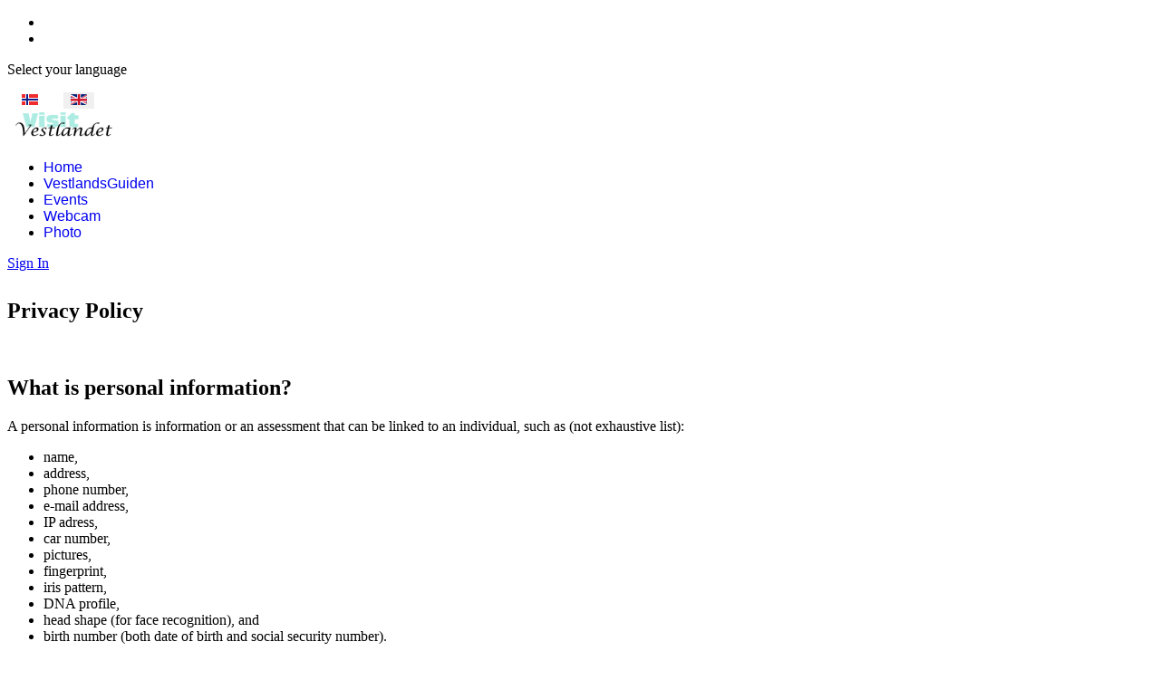

--- FILE ---
content_type: text/html; charset=utf-8
request_url: https://visitvestlandet.no/en/component/jbusinessdirectory/?view=termsconditions&type=privacy&Itemid=635
body_size: 10489
content:

<!doctype html>
<html lang="en-gb" dir="ltr">
	<head>
		
			<!-- add google analytics -->
			<!-- Global site tag (gtag.js) - Google Analytics -->
			<script async src='https://www.googletagmanager.com/gtag/js?id=G-MDZ5JXQRRE'></script>
			<script>
				window.dataLayer = window.dataLayer || [];
				function gtag(){dataLayer.push(arguments);}
				gtag('js', new Date());

				gtag('config', 'G-MDZ5JXQRRE');
			</script>
			
		<meta name="viewport" content="width=device-width, initial-scale=1, shrink-to-fit=no">
		<meta charset="utf-8">
	<meta name="generator" content="Joomla! - Open Source Content Management">
	<title>Terms &amp; Conditions</title>
	<link href="/images/favicon.ico" rel="icon" type="image/vnd.microsoft.icon">
<link href="/media/mod_languages/css/template.min.css?553326" rel="stylesheet">
	<link href="/media/vendor/joomla-custom-elements/css/joomla-alert.min.css?0.4.1" rel="stylesheet">
	<link href="https://visitvestlandet.no/components/com_jbusinessdirectory/assets/css/jbd-style.css?v=5.9.8" rel="stylesheet">
	<link href="https://visitvestlandet.no/components/com_jbusinessdirectory/assets/css/common.css?v=5.9.8" rel="stylesheet">
	<link href="https://visitvestlandet.no/components/com_jbusinessdirectory/assets/css/custom.css?v=5.9.8" rel="stylesheet">
	<link href="https://visitvestlandet.no/components/com_jbusinessdirectory/assets/css/line-awesome.css?v=5.9.8" rel="stylesheet">
	<link href="https://visitvestlandet.no/components/com_jbusinessdirectory/assets/css/jbd-style_v3.css?v=5.9.8" rel="stylesheet">
	<link href="https://visitvestlandet.no/components/com_jbusinessdirectory/assets/libraries/modal/jquery.modal.css" rel="stylesheet">
	<link href="/plugins/system/jce/css/content.css?badb4208be409b1335b815dde676300e" rel="stylesheet">
	<link href="/cache/com_templates/templates/shaper_helixultimate/e14868db5e5c73c148c2b215b6402d31.css" rel="stylesheet">
	<style>.com-content #sp-main-body {padding-top: 0px; }
#sp-main-body {padding-top: 10px; }</style>
	<style>.sp-megamenu-parent > li > a, .sp-megamenu-parent > li > span, .sp-megamenu-parent .sp-dropdown li.sp-menu-item > a{font-family: 'Arial', sans-serif;text-decoration: none;}
</style>
	<style>.menu.nav-pills > li > a, .menu.nav-pills > li > span, .menu.nav-pills .sp-dropdown li.sp-menu-item > a{font-family: 'Arial', sans-serif;text-decoration: none;}
</style>
	<style>.logo-image {height:36px;}.logo-image-phone {height:36px;}</style>
	<style>@media(max-width: 992px) {.logo-image {height: 36px;}.logo-image-phone {height: 36px;}}</style>
	<style>@media(max-width: 576px) {.logo-image {height: 36px;}.logo-image-phone {height: 36px;}}</style>
<script type="application/json" class="joomla-script-options new">{"joomla.jtext":{"LNG_SELECT_OPTION":"LNG_SELECT_OPTION","LNG_MESSAGE":"Message","LNG_CLOSE":"Close","ERROR":"Error","MESSAGE":"Message","NOTICE":"Notice","WARNING":"Warning","JCLOSE":"Close","JOK":"OK","JOPEN":"Open"},"data":{"breakpoints":{"tablet":991,"mobile":480},"header":{"stickyOffset":"100"}},"system.paths":{"root":"","rootFull":"https:\/\/visitvestlandet.no\/","base":"","baseFull":"https:\/\/visitvestlandet.no\/"},"csrf.token":"022d994ffed43ee0c1d81fef0ca2aee5"}</script>
	<script src="/media/system/js/core.min.js?a3d8f8"></script>
	<script src="/media/vendor/jquery/js/jquery.min.js?3.7.1"></script>
	<script src="/media/legacy/js/jquery-noconflict.min.js?504da4"></script>
	<script src="/media/vendor/bootstrap/js/alert.min.js?5.3.8" type="module"></script>
	<script src="/media/vendor/bootstrap/js/button.min.js?5.3.8" type="module"></script>
	<script src="/media/vendor/bootstrap/js/carousel.min.js?5.3.8" type="module"></script>
	<script src="/media/vendor/bootstrap/js/collapse.min.js?5.3.8" type="module"></script>
	<script src="/media/vendor/bootstrap/js/dropdown.min.js?5.3.8" type="module"></script>
	<script src="/media/vendor/bootstrap/js/modal.min.js?5.3.8" type="module"></script>
	<script src="/media/vendor/bootstrap/js/offcanvas.min.js?5.3.8" type="module"></script>
	<script src="/media/vendor/bootstrap/js/popover.min.js?5.3.8" type="module"></script>
	<script src="/media/vendor/bootstrap/js/scrollspy.min.js?5.3.8" type="module"></script>
	<script src="/media/vendor/bootstrap/js/tab.min.js?5.3.8" type="module"></script>
	<script src="/media/vendor/bootstrap/js/toast.min.js?5.3.8" type="module"></script>
	<script src="/media/system/js/showon.min.js?e51227" type="module"></script>
	<script src="/media/mod_menu/js/menu.min.js?553326" type="module"></script>
	<script src="/media/system/js/messages.min.js?9a4811" type="module"></script>
	<script src="https://visitvestlandet.no/components/com_jbusinessdirectory/assets/libraries/react/production/react.production.min.js"></script>
	<script src="https://visitvestlandet.no/components/com_jbusinessdirectory/assets/libraries/react/production/react-dom.production.min.js"></script>
	<script src="https://visitvestlandet.no/components/com_jbusinessdirectory/assets/js/jbd-app.js"></script>
	<script src="https://visitvestlandet.no/components/com_jbusinessdirectory/assets/libraries/modal/jquery.modal.js"></script>
	<script src="/templates/shaper_helixultimate/js/main.js"></script>
	<script src="/components/com_speasyimagegallery/assets/js/script-min.js"></script>
	<script src="/components/com_speasyimagegallery/assets/js/speasygallery-main.js"></script>
	<script>
		window.addEventListener("load",function() {
	        jbdUtils.setProperties({"langaugeCode":"en","baseUrl":"\/en\/component\/jbusinessdirectory\/?view=page&amp;id=2&amp;Itemid=635","imageRepo":"https:\/\/visitvestlandet.no\/components\/com_jbusinessdirectory","imageBaseUrl":"https:\/\/visitvestlandet.no\/media\/com_jbusinessdirectory\/pictures","assetsUrl":"https:\/\/visitvestlandet.no\/components\/com_jbusinessdirectory\/assets\/","no_image":"\/no_image.jpg","maxFilenameLength":120,"siteRoot":"https:\/\/visitvestlandet.no\/","site_url":"\/en\/component\/jbusinessdirectory\/?view=page&id=2&Itemid=635","admin_url":"https:\/\/visitvestlandet.no\/\/administrator\/index.php?option=com_jbusinessdirectory","componentName":"com_jbusinessdirectory","timeFormat":"H:i","dateFormat":"d-m-Y","mapType":"3","mapMarker":"","mapDefaultZoom":12,"enable_attribute_category":"1","enable_packages":"1","isMultilingual":true,"validateRichTextEditors":false,"logo_width":"800","logo_height":"800","cover_width":"1000","cover_height":"400","gallery_width":"400","gallery_height":"400","enable_crop":true,"enable_resolution_check":false,"limit_cities_regions":false,"enable_map_gdpr":true,"maxAttachments":"5","marker_size":"","month_names":"January,February,March,April,May,June,July,August,September,October,November,December","month_names_short":"Jan, Feb, Mar, Apr, May, Jun, Jul, Aug, Sep, Oct, Nov, Dec","autocomplete_config":"{\"google\":{\"street_number\":[\"street_number\"],\"route\":[\"route\"],\"locality\":[\"locality\",\"administrative_area_level_1\"],\"area_id\":[\"administrative_area_level_2\"],\"administrative_area_level_1\":[\"administrative_area_level_1\"],\"administrative_area_level_2\":[\"administrative_area_level_2\"],\"country\":[\"country\"],\"postal_code\":[\"postal_code\"]},\"bing\":{\"street_number\":[\"street_number\"],\"route\":[\"addressLine\"],\"locality\":[\"city\"],\"area_id\":[\"district\"],\"administrative_area_level_1\":[\"adminDistrict\"],\"administrative_area_level_2\":[\"district\"],\"country\":[\"countryRegion\"],\"postal_code\":[\"postalCode\"]},\"openstreet\":{\"street_number\":[\"street_number\",\"house_number\"],\"route\":[\"street\",\"road\",\"suburb\"],\"locality\":[\"city\",\"town\"],\"area_id\":[\"county\"],\"administrative_area_level_1\":[\"county\"],\"administrative_area_level_2\":[\"state\"],\"country\":[\"country\"],\"postal_code\":[\"postcode\"]}}","enable_map_clustering":"1","map_enable_auto_locate":"1","projects_style":"1","search_filter_items":"5","event_search_filter_items":"5","offer_search_filter_items":"5","search_filter_view":"1","search_type":"0","event_search_type":"0","offer_search_type":"0","metric":"0","search_filter_type":"2","offers_search_filter_type":"1","events_search_filter_type":"1","speaker_img_width":"600","speaker_img_height":"600","location_map_marker":"","disable_cropping_types":["picture_type_category_icon","picture_type_marker"],"enable_ratings":"1","edit_form_mode":"1","search_results_loading":"0","google_map_key":"","show_search_map":"1","langTab":"en_GB","defaultLang":"en-GB","isProfile":1});
			jbdUtils.renderRadioButtons();
		});
	</script>
	<script>template="shaper_helixultimate";</script>
			</head>
	<body class="site helix-ultimate hu com_jbusinessdirectory com-jbusinessdirectory view-termsconditions layout-default task-none itemid-635 en-gb ltr sticky-header layout-fluid offcanvas-init offcanvs-position-right">

		
		
		<div class="body-wrapper">
			<div class="body-innerwrapper">
				
	<div class="sticky-header-placeholder"></div>

<div id="sp-top-bar">
	<div class="container">
		<div class="container-inner">
			<div class="row">
				<div id="sp-top1" class="col-lg-6">
					<div class="sp-column text-center text-lg-start">
													<ul class="social-icons"><li class="social-icon-facebook"><a target="_blank" rel="noopener noreferrer" href="https://www.facebook.com/visitvestlandet" aria-label="Facebook"><span class="fab fa-facebook" aria-hidden="true"></span></a></li><li class="social-icon-instagram"><a target="_blank" rel="noopener noreferrer" href="https://www.instagram.com/visit.vestlandet/" aria-label="Instagram"><span class="fab fa-instagram" aria-hidden="true"></span></a></li></ul>						
												
					</div>
				</div>

				<div id="sp-top2" class="col-lg-6">
					<div class="sp-column text-center text-lg-end">
						
																									<div class="sp-module "><div class="sp-module-content"><div class="mod-languages">
    <p class="visually-hidden" id="language_picker_des_150">Select your language</p>


    <ul aria-labelledby="language_picker_des_150" class="mod-languages__list lang-inline">

                                <li>
                <a  href="/nb/">
                                                                        <img title="Norwegian bokmål (Norway)" src="/media/mod_languages/images/nb_no.gif" alt="Norwegian bokmål (Norway)">                                                            </a>
            </li>
                                                    <li class="lang-active">
                <a aria-current="true"  href="https://visitvestlandet.no/en/component/jbusinessdirectory/?view=termsconditions&type=privacy&Itemid=635">
                                                                        <img title="English (United Kingdom)" src="/media/mod_languages/images/en_gb.gif" alt="English (United Kingdom)">                                                            </a>
            </li>
                </ul>

</div>

</div></div>
					</div>
				</div>
			</div>
		</div>
	</div>
</div>

<header id="sp-header">
	<div class="container">
		<div class="container-inner">
			<div class="row align-items-center">

				<!-- Left toggler if left/offcanvas -->
				
				<!-- Logo -->
				<div id="sp-logo" class="col-auto">
					<div class="sp-column">
						<div class="logo"><a href="/">
				<img class='logo-image '
					srcset='https://visitvestlandet.no/images/Logo/visitvestlandet.png 1x'
					src='https://visitvestlandet.no/images/Logo/visitvestlandet.png'
					height='36'
					alt='Visit Vestlandet.no'
				/>
				</a></div>						
					</div>
				</div>

				<!-- Menu -->
				<div id="sp-menu" class="col-auto flex-auto">
					<div class="sp-column d-flex justify-content-end align-items-center">
						<nav class="sp-megamenu-wrapper d-flex" role="navigation" aria-label="navigation"><ul class="sp-megamenu-parent menu-animation-fade-up d-none d-lg-block"><li class="sp-menu-item current-item active"><a aria-current="page"  href="/en/"  >Home</a></li><li class="sp-menu-item"><a   href="/en/vestlandsguiden.html"  >VestlandsGuiden</a></li><li class="sp-menu-item"><a   href="/en/events.html?days=0"  >Events</a></li><li class="sp-menu-item"><a   href="/en/webcam.html"  >Webcam</a></li><li class="sp-menu-item"><a   href="/en/photo/engelsk-foto.html"  >Photo</a></li></ul></nav>						

						<!-- Related Modules -->
						<div class="d-none d-lg-flex header-modules align-items-center">
							
															<div class="sp-module">
<a class="sp-sign-in" href="/en/component/users/login.html?Itemid=635" ><span class="far fa-user me-1" aria-hidden="true"></span><span class="signin-text d-none d-lg-inline-block">Sign In</span></a>
</div>													</div>

						<!-- Right toggler  -->
													
  <a id="offcanvas-toggler"
     class="offcanvas-toggler-secondary offcanvas-toggler-right d-flex align-items-center"
     href="#"
     aria-label="Menu"
     title="Menu">
     <div class="burger-icon" aria-hidden="true"><span></span><span></span><span></span></div>
  </a>											</div>
				</div>
			</div>
		</div>
	</div>
</header>
				<main id="sp-main">
					
<section id="sp-section-1" >

				
	
<div class="row">
	<div id="sp-title" class="col-lg-12 "><div class="sp-column "></div></div></div>
				
	</section>

<section id="sp-main-body" >

										<div class="container">
					<div class="container-inner">
						
	
<div class="row">
	
<div id="sp-component" class="col-lg-12 ">
	<div class="sp-column ">
		<div id="system-message-container" aria-live="polite"></div>


		
		
<div id="terms-conditions">
    <h1>Privacy Policy</h1>
<p>&nbsp;</p>
<h2>What is personal information?</h2>
<p>A personal information is information or an assessment that can be linked to an individual, such as (not exhaustive list):</p>
<ul>
<li>name,</li>
<li>address,</li>
<li>phone number,</li>
<li>e-mail address,</li>
<li>IP adress,</li>
<li>car number,</li>
<li>pictures,</li>
<li>fingerprint,</li>
<li>iris pattern,</li>
<li>DNA profile,</li>
<li>head shape (for face recognition), and</li>
<li>birth number (both date of birth and social security number).</li>
</ul>
<p>Behavioral information is also considered personal information. Information about what you shop for, which stores you go to, which TV series you watch, where you move during a day and what you search for online are all personal information. One of the challenges for privacy is that we leave so many digital traces. This information is often used commercially without your consent.</p>
<p>Sensitive personal information is information about:</p>
<p>racial or ethnic background, or political, philosophical or religious beliefs,<br />that a person has been suspected, charged, indicted or convicted of a criminal offense,<br />health conditions,<br />sexual relations, or<br />membership in trade unions</p>
<p>You can read more about this at <a href="https://www.websitepolicies.com/blog/what-is-privacy-policy">What is a Privacy Policy &amp; How to Write it: The Definitive Guide (websitepolicies.com)</a></p>
<p>&nbsp;</p>
<h2>Statistics and visitors</h2>
<p>We use the analysis tool Googe Analytics on our website. Google Analytics is a tool that is installed on a separate server at the operating provider (Google.no).</p>
<p>The statistics from Google Analytics are used to be able to keep track of the number of visits and which pages on the web portal are used the most. Publication of information from this service will never be able to leave traces back to users. We also respect "Do Not Track" settings in the user's browser (applies to the X-Do-Not-Track and DNT headers). The Do Not Track feature is included with most new browsers. It can alternatively be entered by the user himself. See also Cookies and which Cookies Google Analytics uses.</p>
<p>The purpose of this is to compile statistics that we use to improve and further develop the information offered on our website. Examples of what the statistics give us answers to are; how many people visit different pages, how long the visit lasts, the geography the users come from and which browsers are used.</p>
<p>&nbsp;</p>
<h2>Firewall</h2>
<p>To secure the website, we use a so-called firewall. In short, firewalls are used to scan unwanted traffic and attacks on the Web site. If the firewall filter stops any suspicious packets or incidents, they are denied access to the computer system.</p>
<p>Firewalls are important in stopping traffic that is either dangerous or has sinister intentions from passing through the network.</p>
<p>The firewall system logs the IP address of all attacks on the website. Serious computer attacks are reported to the police. The police receive information that has been logged. The system does not log normal traffic to the website. This is also a measure we have for the general security around your visit to visitvestlandet.no - This helps to ensure that no criminals have access to infect the website with viruses, rootkits and Trojans etc.</p>
<p>Firewall does not log visits to the website, but attempts unwanted traffic and attacks on the Web site</p>
<p>&nbsp;</p>
<h2>Search on Visitvestlandet.no</h2>
<p>We do not have the opportunity to receive direct information about you as a user or other non-information that can be linked to the user. Seearch log is:</p>
<ol>
<li>Type of search (Listing, Event, Offers and so on)</li>
<li>Search type (Catagory, Keywords, City and so on)</li>
<li>Date</li>
<li>Words you search for</li>
</ol>
<p>&nbsp;</p>
<h2>Cookies Cookies</h2>
<p>(cookies) are small text files that are placed on your computer when you download a website, such as visitvestlandet.no. Visitvestlandet.no.</p>
<p>There are several types of cookies:</p>
<p>TECHNICAL COOKIES that facilitate user navigation and use of the various options or services offered online to identify the session, provide access to specific areas, simplify orders, purchases, fill out forms, registration, security, simplify functionalities (videos, social networks, etc ..).<br />CUSTOMIZE COOKIES that allow users to access services according to their preferences (language, browser, configuration, etc.).<br />ANALYTICAL COOKIES that allow anonymous analysis of the behavior of web users and make it possible to measure user activity and develop navigation profiles to improve websites.</p>
<p>The advantage of cookies is that you experience the use of a website easier and faster. Ex on the use of Cookies: When you log in, a text file is stored on your computer. This file arranges so that if you as a user have not been active on the website after logging in for a while, you will be automatically logged out. If you want to delete cookies, you will find good guidance on this website (https://nettvett.no/slik-administrer-du-informasjonskapsler/)</p>
<p>E-mail to visitvestlandet.no. We do not store information about you when you send us e-mails directly via contact forms. The e-mail inquiry is received as a regular e-mail and we then decide whether it should be stored or not. Storage of emails can eg be at the request of the price of advertising.</p>
<p>&nbsp;</p>
<h2>Use of cookies by ga. js (Classic Google Analytics)</h2>
<p><br />_utma (unique visitor cookie)<br />_utmb (session cookie)<br />_utmc (session cookie)<br />_utmt.<br />_utmv (visitor segmentation cookie)<br />_utmx (Google Analytics Content Experiment Cookie)<br />_utmz (Campaign cookie)</p>
<p>For most browsers (such as Google Chrome), the _ga cookie lasts for two years by default. For returning users, each time a user visits your site, it extends the expiration date to two years from the last date. Visitvestlandet.no. has chosen to set the duration of Cookies to 14 months instead of 24 months.</p>
<p>&nbsp;</p>
<h3>Joomla Core Capabilities</h3>
<ul>
<li>All requests to a Joomla website start a session which stores the IP address in the session data and creates a session cookie in the user's browser. The IP address is used as a security measure to help protect against potential session hijacking attacks and this information is deleted once the session has expired and its data purged. The session cookie's name is based on a randomly generated hash and therefore does not have a constant identifier. The session cookie is destroyed once the session has expired or the user has exited their browser.</li>
<li>Joomla's logging system records the IP address of the visitor which leads to a message being written to its log files. These log files are used to record various activity on a Joomla site, including information related to core updates, invalid login attempts, unhandled errors, and development information such as the use of deprecated APIs. The format of these log files may be customised by any extension which configures a logger, therefore you are encouraged to download and review the log files for your website which may be found at `/home/5/v/visitvestlandet/www/administrator/logs`.</li>
<li>When a network connection is available, a Joomla installation will attempt to communicate with the joomla.org servers for various capabilities, to include:
<ul>
<li>Checking for updates for the Joomla application</li>
<li>Help screens for core Joomla extensions</li>
<li>The Install from Web service (opt-in)</li>
<li>The statistics collection server (opt-in)</li>
</ul>
As with all HTTP requests, the IP address of your server will be transmitted as part of the request. For information on how Joomla processes data on its servers, please review our&nbsp;<a href="https://www.joomla.org/privacy-policy.html" target="_blank" "noopener">privacy policy</a>.</li>
</ul>
<p>&nbsp;</p>
<h3>Authentication - Cookie</h3>
<p>In conjunction with a plugin which supports a "Remember Me" feature, such as the "System - Remember Me" plugin, this plugin creates a cookie in the user's browser if a "Remember Me" checkbox is selected when logging into the website. This cookie can be identified with the prefix `joomla_remember_me` and is used to automatically log users into the website when they visit and are not already logged in</p>
<p>&nbsp;</p>
<h3>CAPTCHA - Invisible reCAPTCHA</h3>
<p>The reCAPTCHA and Invisible reCAPTCHA plugin integrates with Google's reCAPTCHA system as a spam protection service. As part of this service, the IP address of the user answering the captcha challenge is transmitted to Google.&nbsp;</p>
<p>&nbsp;</p>
<h3>System - Language Filter</h3>
<p>On a site which supports multiple languages, this plugin can be configured to set a cookie on the user's browser which remembers their language preference. This cookie is used to redirect users to their preferred language when visiting the site and creating a new session. The cookie's name is based on a randomly generated hash and therefore does not have a constant identifier.</p>
<p>&nbsp;</p>
<h2>Manage Cookies in your browser</h2>
<p>You can decide for yourself whether you want to accept or refuse to consent to the storage of cookies.<br />Follow the steps for your browser.</p>
<h3><a href="https://www.cookiepro.com/knowledge/how-to-manage-cookies-by-browser/">How to Manage Cookies by Browser - Knowledge - CookiePro</a></h3>
<p>&nbsp;</p>
<h2>Share / report / tip service</h2>
<p>Visitvestlandet.no. Sharing service can be used to forward tips or share articles from the site. Sharing information is not logged, but is only used there and then to post the tip to the online community you choose. How the relevant online community handles the data is further regulated by your agreement with the online community.</p>
<p>If you use the function to send a link via e-mail, we only use the e-mail addresses provided to forward the message. Email addresses are not saved. This happens automatically.</p>
<p>Contact us If you have further questions regarding this topic, you are welcome to contact us: info@visitvestlandet.no and we will try to help you as best we can.</p>
<p>&nbsp;</p>
<h2>Attention to the following:</h2>
<p>Inquiries you send directly via e-mail are not sent encrypted. We therefore encourage you not to send confidential, sensitive or other confidential information via e-mail. Visitvestlandet.no. will NEVER send out emails with requests, social security numbers, account numbers, etc .. without this being an agreement made in advance, for example via advertising and profiling, but in that case this will be company-related info. Account number may eg be in connection with invoicing. Should you receive an email with this type of request and you are unsure about this, we recommend that you contact us.</p>
<p>&nbsp;</p>
<h2>User accounts</h2>
<p>To be able to manage listings, events, offers, save favorites, reviews, etc., on your own, you have to create a user account.</p>
<p>User account has the following info:</p>
<ul>
<li>Name:</li>
<li>Username:</li>
<li>Email</li>
<li>Time of account creation:</li>
<li>Time of last login:</li>
<li>Messages sent in the system</li>
</ul>
<p>If you are a person who needs to hide your identity, you should consider whether to register. User accounts with suspicious or unwanted activity are deleted.</p>
<p>Anonymous user accounts are deleted or blocked. This is to ensure the quality and seriousness of the website</p>
</div>

			</div>
</div>
</div>
											</div>
				</div>
						
	</section>

<section id="sp-bottom" >

						<div class="container">
				<div class="container-inner">
			
	
<div class="row">
	<div id="sp-bottom1" class="col-sm-col-sm-6 col-lg-3 "><div class="sp-column "><div class="sp-module "><h3 class="sp-module-title">Information</h3><div class="sp-module-content">
<div id="mod-custom93" class="mod-custom custom">
    <p>Visit vestlandet.no is a tourism portal for the whole of western Norway. Western Norway includes the three counties - Møre og Romsdal, Vestland and Rogaland.</p>
<p>Visit Vestlandet is not part of the official tourism bodies, but an independent tourism portal.</p>
<p>Operated by Hordanett.no (Org.nr: 985 033 307)</p>
<p>Editor: Svein G Forland</p></div>
</div></div></div></div><div id="sp-bottom2" class="col-sm-col-sm-6 col-lg-3 "><div class="sp-column "><div class="sp-module "><h3 class="sp-module-title">Blog</h3><div class="sp-module-content"><ul class="mod-articleslatest latestnews mod-list">
    <li itemscope itemtype="https://schema.org/Article">
        <a href="/en/component/content/article/beautiful-westland-film-from-1927.html?catid=8&amp;Itemid=635" itemprop="url">
            <span itemprop="name">
                 Beautiful Westland - Film from 1927            </span>
            <span>15 August 2022</span>
        </a>
    </li>
    <li itemscope itemtype="https://schema.org/Article">
        <a href="/en/component/content/article/bergen950-new-bergen-song-vi-e-bergen.html?catid=8&amp;Itemid=635" itemprop="url">
            <span itemprop="name">
                Bergen950 - New Bergen song - "Vi e 'Bergen!"            </span>
            <span>29 June 2022</span>
        </a>
    </li>
</ul>
</div></div><div class="sp-module "><div class="sp-module-content">
<div id="mod-custom175" class="mod-custom custom">
    <!-- START ADVERTISER: from tradedoubler.com -->
<script type="text/javascript">
var uri = 'https://impfr.tradedoubler.com/imp?type(img)g(22211082)a(3277834)' + new String (Math.random()).substring (2, 11);
document.write('<a href="https://clk.tradedoubler.com/click?p=229273&a=3277834&g=22211082" target="_BLANK"><img src="'+uri+'" border=0></a>');
</script>
<!-- END ADVERTISER: from tradedoubler.com --></div>
</div></div></div></div><div id="sp-bottom3" class="col-lg-3 "><div class="sp-column "><div class="sp-module "><h3 class="sp-module-title">Company</h3><div class="sp-module-content"><ul class="mod-menu mod-list menu">
<li class="item-116"><a href="/en/about-us.html" >About</a></li><li class="item-117"><a href="/en/our-services.html" >Services</a></li><li class="item-798"><a href="/en/component/jbusinessdirectory/?view=termsconditions&amp;type=privacy&amp;Itemid=635" >Privacy Policy</a></li></ul>
</div></div></div></div><div id="sp-bottom4" class="col-lg-3 "><div class="sp-column "><div class="sp-module "><h3 class="sp-module-title">Photos</h3><div class="sp-module-content">
<div class="mod-speasyimagegallery" id="mod-speasyimagegallery-91">
    <div class="speasyimagegallery-gallery clearfix" data-showtitle="1" data-showdescription="1" data-showcounter="1">
  <div class="speasyimagegallery-row clearfix"><div class="speasyimagegallery-col-md-4 speasyimagegallery-col-sm-6 speasyimagegallery-col-xs-4"><a class="speasyimagegallery-gallery-item" href="/images/speasyimagegallery/albums/2/images/pexels-photo-3580098.jpeg" data-title="Bryggen City of Bergen"
    data-desc="Photo: Nextvoyage - Pexels">
    <div>
        <img src="/images/speasyimagegallery/albums/2/images/pexels-photo-3580098_thumb.jpeg" title="Bryggen City of Bergen" alt="Bryggen City of Bergen">
        <div class="speasyimagegallery-gallery-item-content">
            <span class="speasyimagegallery-gallery-item-title">Bryggen City of Bergen</span>
        </div>
    </div>
</a></div><div class="speasyimagegallery-col-md-4 speasyimagegallery-col-sm-6 speasyimagegallery-col-xs-4"><a class="speasyimagegallery-gallery-item" href="/images/speasyimagegallery/albums/2/images/the-pulpit-777542-1280.jpg" data-title="Preikestolen"
    data-desc="The picture was taken by Geir Ormseth from Pixabay. ">
    <div>
        <img src="/images/speasyimagegallery/albums/2/images/the-pulpit-777542-1280_thumb.jpg" title="Preikestolen" alt="Preikestolen">
        <div class="speasyimagegallery-gallery-item-content">
            <span class="speasyimagegallery-gallery-item-title">Preikestolen</span>
        </div>
    </div>
</a></div><div class="speasyimagegallery-col-md-4 speasyimagegallery-col-sm-6 speasyimagegallery-col-xs-4"><a class="speasyimagegallery-gallery-item" href="/images/speasyimagegallery/albums/2/images/stavanger-4947986-1280.jpg" data-title="Sword in the mountains - Stavanger"
    data-desc="The picture was taken by Konstantins Jaunzems from Pixabay ">
    <div>
        <img src="/images/speasyimagegallery/albums/2/images/stavanger-4947986-1280_thumb.jpg" title="Sword in the mountains - Stavanger" alt="Sword in the mountains - Stavanger">
        <div class="speasyimagegallery-gallery-item-content">
            <span class="speasyimagegallery-gallery-item-title">Sword in the mountains - Stavanger</span>
        </div>
    </div>
</a></div><div class="speasyimagegallery-col-md-4 speasyimagegallery-col-sm-6 speasyimagegallery-col-xs-4"><a class="speasyimagegallery-gallery-item" href="/images/speasyimagegallery/albums/2/images/bergen-4497310-1280.jpg" data-title="City of Bergen"
    data-desc="Image courtesy of Michelle Raponi from Pixabay.
">
    <div>
        <img src="/images/speasyimagegallery/albums/2/images/bergen-4497310-1280_thumb.jpg" title="City of Bergen" alt="City of Bergen">
        <div class="speasyimagegallery-gallery-item-content">
            <span class="speasyimagegallery-gallery-item-title">City of Bergen</span>
        </div>
    </div>
</a></div><div class="speasyimagegallery-col-md-4 speasyimagegallery-col-sm-6 speasyimagegallery-col-xs-4"><a class="speasyimagegallery-gallery-item" href="/images/speasyimagegallery/albums/2/images/landscape-3603906-1280.jpg" data-title="Geiranger"
    data-desc="Image taken by Enrique from Pixabay.
">
    <div>
        <img src="/images/speasyimagegallery/albums/2/images/landscape-3603906-1280_thumb.jpg" title="Geiranger" alt="Geiranger">
        <div class="speasyimagegallery-gallery-item-content">
            <span class="speasyimagegallery-gallery-item-title">Geiranger</span>
        </div>
    </div>
</a></div><div class="speasyimagegallery-col-md-4 speasyimagegallery-col-sm-6 speasyimagegallery-col-xs-4"><a class="speasyimagegallery-gallery-item" href="/images/speasyimagegallery/albums/2/images/norway-5215881-1280.jpg" data-title="Trollstigen"
    data-desc="Bildet er tatt av Iceman_be fra Pixabay.">
    <div>
        <img src="/images/speasyimagegallery/albums/2/images/norway-5215881-1280_thumb.jpg" title="Trollstigen" alt="Trollstigen">
        <div class="speasyimagegallery-gallery-item-content">
            <span class="speasyimagegallery-gallery-item-title">Trollstigen</span>
        </div>
    </div>
</a></div></div>  </div>
</div>
</div></div></div></div></div>
							</div>
			</div>
			
	</section>

<footer id="sp-footer" >

						<div class="container">
				<div class="container-inner">
			
	
<div class="row">
	<div id="sp-footer1" class="col-lg-12 "><div class="sp-column "><span class="sp-copyright">© 2026 Visit Vestlandet</span></div></div></div>
							</div>
			</div>
			
	</footer>
				</main>
			</div>
		</div>

		<!-- Off Canvas Menu -->
		<div class="offcanvas-overlay"></div>
		<!-- Rendering the offcanvas style -->
		<!-- If canvas style selected then render the style -->
		<!-- otherwise (for old templates) attach the offcanvas module position -->
					<div class="offcanvas-menu left-1 offcanvas-arrow-right" tabindex="-1" inert>
	<div class="d-flex align-items-center justify-content-between p-3 pt-4">
		<div class="logo"><a href="/">
				<img class='logo-image '
					srcset='https://visitvestlandet.no/images/Logo/visitvestlandet.png 1x'
					src='https://visitvestlandet.no/images/Logo/visitvestlandet.png'
					height='36'
					alt='Visit Vestlandet.no'
				/>
				</a></div>		<a href="#" class="close-offcanvas" role="button" aria-label="Close Off-canvas">
			<div class="burger-icon" aria-hidden="true">
				<span></span>
				<span></span>
				<span></span>
			</div>
		</a>
	</div>
	
	<div class="offcanvas-inner">
		<div class="d-flex header-modules mb-3">
			
					</div>
		
					<div class="sp-module "><div class="sp-module-content"><ul class="mod-menu mod-list menu nav-pills">
<li class="item-635 default current active"><a href="/en/" aria-current="location">Home</a></li><li class="item-649"><a href="/en/vestlandsguiden.html" >VestlandsGuiden</a></li><li class="item-651"><a href="/en/events.html?days=0" >Events</a></li><li class="item-1135"><a href="/en/webcam.html" >Webcam</a></li><li class="item-1219"><a href="/en/photo/engelsk-foto.html" >Photo</a></li></ul>
</div></div>		
		
		
					<ul class="social-icons"><li class="social-icon-facebook"><a target="_blank" rel="noopener noreferrer" href="https://www.facebook.com/visitvestlandet" aria-label="Facebook"><span class="fab fa-facebook" aria-hidden="true"></span></a></li><li class="social-icon-instagram"><a target="_blank" rel="noopener noreferrer" href="https://www.instagram.com/visit.vestlandet/" aria-label="Instagram"><span class="fab fa-instagram" aria-hidden="true"></span></a></li></ul>		
					
				
		<!-- custom module position -->
		
	</div>
</div>				

		
		

		<!-- Go to top -->
					<a href="#" class="sp-scroll-up" aria-label="Scroll to top"><span class="fas fa-angle-up" aria-hidden="true"></span></a>
					</body>
</html>